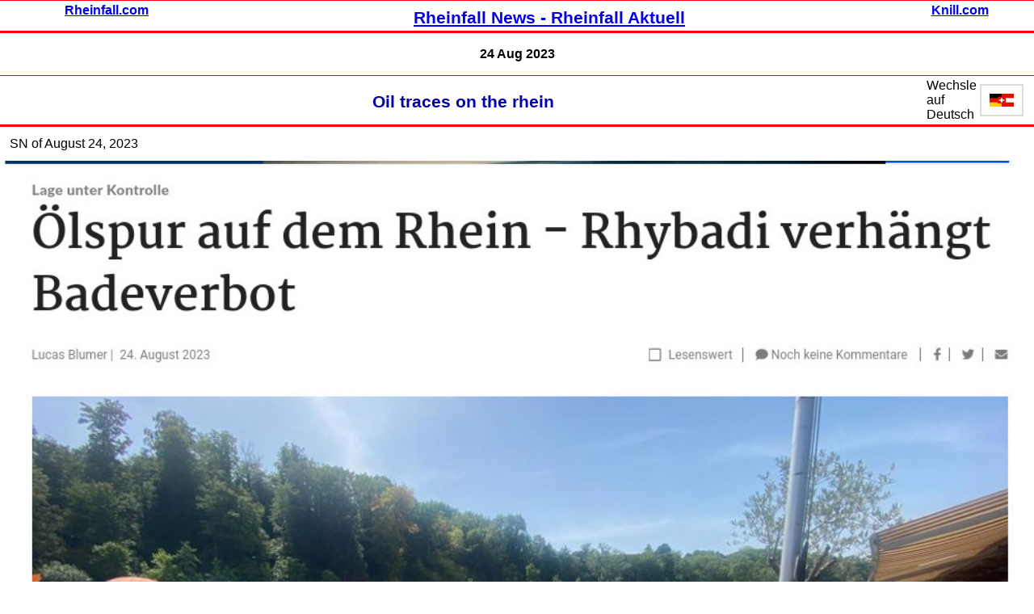

--- FILE ---
content_type: text/html
request_url: https://www.rheinfall.com/Aktuell/08_24_23/index-e.html
body_size: 622
content:
<!DOCtype HTML PUBLIC "-//W3C//DTD HTML 4.0 Transitional//EN">
<html lang="en">
<head>
  <title> rheinfall news </title> 
  <meta http-equiv="Content-Type" content="text/html; charset=iso-8859-1">
  <meta name="Description"    content="SN of August 24, 2023">
  <meta name="Keywords"       content="Rheinfall News ">
  <meta name="revisit-after"  content="5 days">
  <meta name="classification" content="Switzerland, Geography, Tourism">
  <meta name="robots"         content="all">
  <meta name="distribution"   content="Global">
  <meta name="Language"       content="English">
  <meta name="Author"         content="Oliver Knill">
  <link rel="stylesheet" type="text/css" href="../styles/rheinfall.css">
  <link rel="icon" href="../ico/rhei.ico" type="image/ico">
  <link rel="shortcut icon" href="../ico/rhei.ico" type="image/x-icon">
</head>


<center><table width=100% class="aktuelltitle"><tr valign="top">
<th><a href="http://www.rheinfall.com">Rheinfall.com</a></th>
<th><h2 class="aktuell"><a href="../index.html">Rheinfall News - Rheinfall Aktuell</a></h2></th>
<th><a href="http://www.knill.com">Knill.com</a></th>
</tr></table></center>

<h3 align="center">24 Aug 2023</h3>
<center><table width="100%" class="aktuelltitle"><tr>
<td align=center width="95%"><h2 class="aktuell"> Oil traces on the rhein </h2> </td>
<td width="100">Wechsle auf Deutsch</a></td>
<td align=center wdith="50"><a href="index.html"><img src="../../Ghost/ger.gif" class="aktuell" width=30 height=16></td>
</tr></table></center>
<center><table width=100% cellpadding=10><tr valign="top"><td>
SN of August 24, 2023
</td></tr></table>
<center> <img src="sn.jpg" width="100%"><br> Schaffhauser Nachrichten of August 24th, 2023 </center>


<center><table width=100% class="aktuelltitle"><tr>
<th><a href="http://www.rheinfall.com">Rheinfall.com</a></th>
<th><h2 class="aktuell">Knill+Knill Kommunikationsberatung</h2></th>
<th><a href="http://www.knill.com">Knill.com</a></th>
</tr></table></center>

</body>
</html>


--- FILE ---
content_type: text/css
request_url: https://www.rheinfall.com/Aktuell/styles/rheinfall.css
body_size: 325
content:
body { margin:0px; padding:0px; width: auto; background-color:#ffffff; color:#000000;  font-family:Verdana,Geneva,Arial,sans-serif; font-size: 14px;}

form.one{background-color:#112200; color:#ff9c4a}
select.one{background-color:#112200; color:#ff9c4a}
option.one{background-color:#112200; color:#ff9c4a}

form.two{background-color:#ffffff; color:#000000}
select.two{background-color:#ffffff; color:#000000}
option.two{background-color:#ffffff; color:#000000}

table.smalltable  { font-size: 10px; line-height: 12px; font-family: 'Verdana', 'Geneva', 'Arial', 'sans-serif'; }
table.inhalttable  { font-size: 10px; line-height: 10px; font-family: 'Verdana', 'Geneva', 'Arial', 'sans-serif'; }
table.aktuell td { border-width: 1px; border-color: #888888 #ffffff #ffffff #ffffff; padding:5px; margin 0px; border-style: solid;}
table.aktuelltitle { border-width: 1px;  border-left: #ffffff 0px
solid; border-bottom: #ff0000 3px solid; border-top: #ff0000 1px solid; border-right: #ffffff 0px solid; }

img.aktuell { text-align:center; border: 2px solid #dddddd; background:#ffffff; padding:10px; margin: 0px 10px 0px 0px; }
img.thumbs { text-align:center; border: 0px solid #dddddd; background:#ffffff; padding:0px; margin: 0px 0px 0px 0px; }

a.datetitle { color: #0000ff;  font-size: 24px;  }

a.aktuell         { color: #888888;  }
a.aktuell:active  { color: #222222;  }
a.aktuell:link    { color: #444444;  }
a.aktuell:hover   { color: #000022;  }
a.aktuell:visited { color: #666666;  }

h2 { color: #440000; text-align:center; border-width: 1px; border-color: #ff0000 #ffffff #ffffff #ffffff; padding:5px; }
h2.aktuell {font-weight: bold; font-size : 16pt; width: auto; margin: 6px 0px 0px 0px ; padding: 0px 0px 0px 0px;
color: #0000aa; background-color: #ffffff; text-align: center; }



